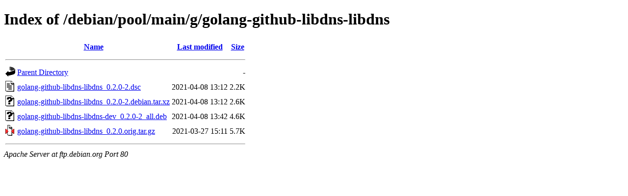

--- FILE ---
content_type: text/html;charset=UTF-8
request_url: https://ftp.debian.org/debian/pool/main/g/golang-github-libdns-libdns/?C=S;O=A
body_size: 351
content:
<!DOCTYPE HTML PUBLIC "-//W3C//DTD HTML 4.01//EN" "http://www.w3.org/TR/html4/strict.dtd">
<html>
 <head>
  <title>Index of /debian/pool/main/g/golang-github-libdns-libdns</title>
 </head>
 <body>
<h1>Index of /debian/pool/main/g/golang-github-libdns-libdns</h1>
  <table>
   <tr><th valign="top"><img src="/icons/blank.gif" alt="[ICO]"></th><th><a href="?C=N;O=A">Name</a></th><th><a href="?C=M;O=A">Last modified</a></th><th><a href="?C=S;O=D">Size</a></th></tr>
   <tr><th colspan="4"><hr></th></tr>
<tr><td valign="top"><img src="/icons/back.gif" alt="[PARENTDIR]"></td><td><a href="/debian/pool/main/g/">Parent Directory</a></td><td>&nbsp;</td><td align="right">  - </td></tr>
<tr><td valign="top"><img src="/icons/text.gif" alt="[TXT]"></td><td><a href="golang-github-libdns-libdns_0.2.0-2.dsc">golang-github-libdns-libdns_0.2.0-2.dsc</a></td><td align="right">2021-04-08 13:12  </td><td align="right">2.2K</td></tr>
<tr><td valign="top"><img src="/icons/unknown.gif" alt="[   ]"></td><td><a href="golang-github-libdns-libdns_0.2.0-2.debian.tar.xz">golang-github-libdns-libdns_0.2.0-2.debian.tar.xz</a></td><td align="right">2021-04-08 13:12  </td><td align="right">2.6K</td></tr>
<tr><td valign="top"><img src="/icons/unknown.gif" alt="[   ]"></td><td><a href="golang-github-libdns-libdns-dev_0.2.0-2_all.deb">golang-github-libdns-libdns-dev_0.2.0-2_all.deb</a></td><td align="right">2021-04-08 13:42  </td><td align="right">4.6K</td></tr>
<tr><td valign="top"><img src="/icons/compressed.gif" alt="[   ]"></td><td><a href="golang-github-libdns-libdns_0.2.0.orig.tar.gz">golang-github-libdns-libdns_0.2.0.orig.tar.gz</a></td><td align="right">2021-03-27 15:11  </td><td align="right">5.7K</td></tr>
   <tr><th colspan="4"><hr></th></tr>
</table>
<address>Apache Server at ftp.debian.org Port 80</address>
</body></html>
